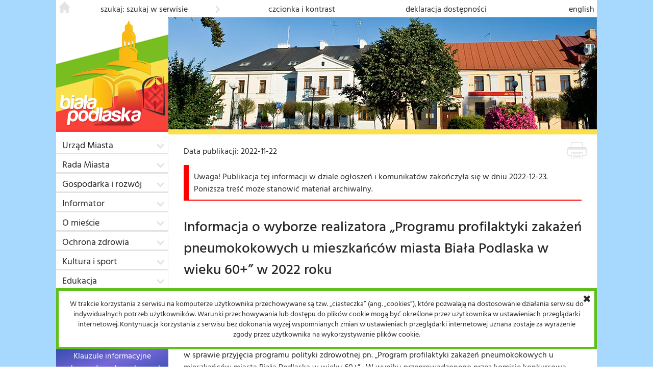

--- FILE ---
content_type: text/html; charset=UTF-8
request_url: https://um.bialapodlaska.pl/msi/4245
body_size: 29203
content:
<!DOCTYPE html>
<html lang="pl-PL">
<head>
<!-- Global site tag (gtag.js) - Google Analytics -->
<script async src="https://www.googletagmanager.com/gtag/js?id=G-GHT9DR46BS"></script>
<script>
window.dataLayer = window.dataLayer || [];
function gtag(){dataLayer.push(arguments);}
gtag('js', new Date());
gtag('config', 'G-GHT9DR46BS');
</script>
<title>Serwis Urzędu Miasta Biała Podlaska</title>
<meta charset="utf-8"/>
<meta name="viewport" content="width=device-width, initial-scale=1">
<meta name="keywords" content="Biała Podlaska, Urząd Miasta, Prezydent Miasta, Rada Miasta, informacje o mieście, ogłoszenia, komunikaty">
<meta name="description" content="Urząd Miasta Biała Podlaska oficjalna strona internetowa">
<link rel="shortcut icon" href="favicon.ico" type="image/x-icon">
<link rel="stylesheet" href="css/podstawowy.css" type="text/css">
<script src="js/swfobject.js"></script>
<script src="js/ax.js"></script>
<script src="js/dd.js"></script>
<script>
function ukryjInfo(){document.getElementById('info').style.display='none';}
function wEkr(){
var h=(screen.availHeight/2-260)+"px";
var w=(screen.availWidth/2-570)+"px"
document.getElementById("nakladka").style.top=h;
document.getElementById("nakladka").style.left=w;
}
</script>
<script src="js/jquery.min.js"></script>
<script src="js/jquery-ui.min.js"></script>
<script>
function sprawdzAkOstrz(){
var tresc=$.ajax({method:'get',url:'https://um.bialapodlaska.pl/index.php',data:{a:'ax_ostrz'},datatype:'html'});
tresc.done(function(odp){
	if(odp){$(document.body).append(odp);}
});
tresc.fail(function( jqXHR, textStatus ) {
	alert( "Request failed: " + textStatus );
});
}
function oknoOstrzezenie(){
	setTimeout(sprawdzAkOstrz,3000);
}
var akcja={
domKolCz:'#282828',
domKolTla:'rgb(255,255,255)',
domWlkCz:16,powWlkCz:22,
d:document,
ti:null,
fcsEl:null,
n:'https://um.bialapodlaska.pl',
setCookie:function(cname,cvalue,exdays){
	var dat=new Date();
	dat.setTime(dat.getTime()+(exdays*24*60*60*1000));
	var expires="expires="+dat.toUTCString();
	this.d.cookie=cname+"="+cvalue+";"+expires+";path=/"
},
getCookie:function(cname){
	var name=cname+"=";
	var ca=this.d.cookie.split(';');
	for(var i=0;i<ca.length;i++){var c=ca[i];while(c.charAt(0)==' ')c=c.substring(1);if (c.indexOf(name) == 0) return c.substring(name.length,c.length)}
	return ""
},
sprKlw:function(e,kNr){
	var k=null;
	if(e.type=='keydown'){
		if(window.event){
			k=e.keyCode
		}else if(e.which){
			k=e.which
		}
		if((k==kNr)&&(k!=27))
			return true;
		else if(k==27){
			document.getElementById("nawigacja-klw-tresc-glowna").focus();
		}
	}
	return false
},
sprWlkCz:function(){
	var w=this.getCookie('fs');
	var el=this.d.body;
	if(w&&(w==this.powWlkCz)){el.style.fontSize=this.powWlkCz+"px"}
	else{el.style.fontSize=this.domWlkCz+"px"}
},

ustawWlkCz:function(e){
	if((e.type!="click")&&!this.sprKlw(e,13))return true;
	var el=this.d.body;
	if(el.style.fontSize==this.domWlkCz+"px"){el.style.fontSize=this.powWlkCz+"px";this.setCookie('fs', this.powWlkCz, 7)}
	else{el.style.fontSize=this.domWlkCz+"px";this.setCookie('fs', this.domWlkCz, 7)}
},
ustawKntr:function(e){
	if((e.type!="click")&&!this.sprKlw(e,13))return true;
	var el=this.d.body;
	if(el.style.backgroundColor=='black'){this.setCookie('c', 'd', 7);this.ustDomKntr()}
	else{this.setCookie('c', 'h', 7);this.ustWysKntr()}
},
ustDomKntr:function(){
	var el=this.d.body;
	el.style.backgroundColor=this.domKolTla;
	var l=this.d.querySelectorAll("h1,h2,a,#menu,.gr-linki,.tytul,#wyszukiwarka,#fraza,#ulatwienia > span,#cook,#cook > p,#stopka");
	for(i=0;i<l.length;i++){l[i].style.color=this.domKolCz}
	var l=this.d.querySelectorAll("path,rect");
	for(i=0;i<l.length;i++){l[i].style.fill="#e3e3e3"}
	var l=this.d.querySelectorAll("#cook");
	for(i=0;i<l.length;i++){l[i].style.borderColor="#60bf19"}
	var l=this.d.querySelectorAll("#wszystko-tresc,#wszystko,#gora-tresc,#lewa,#prawa,#wyszukiwarka,#fraza,#cook,#stopka");
	for(i=0;i<l.length;i++) {l[i].style.backgroundColor='#fff'}
	//var l=this.d.querySelector(".tytul");
	//l.style.color='#fff';
	this.d.getElementById("wszystko").style.backgroundColor="#a7d9ff";
	$('.tresc-glowna').removeClass("wys-kntr");
	$('#menu').removeClass("wys-kntr");
	this.setCookie('c', 'd', 7);
},
ustWysKntr:function(){
	var el=this.d.body;
	el.style.backgroundColor="black";
	var l=this.d.querySelectorAll("h1,h2,a,#menu,.gr-linki,.tytul,#wyszukiwarka,#fraza,#ulatwienia > span,#stopka");
	for(i=0;i<l.length;i++){l[i].style.color='#fcfc4e'}
	var l=this.d.querySelectorAll("#fraza,#cook,#cook p,#tresc-glowna a");
	for(i=0;i<l.length;i++){l[i].style.color='#fff'}
	var l=this.d.querySelectorAll("path,rect");
	for(i=0;i<l.length;i++){l[i].style.fill="#fcfc4e"}
	var l=this.d.querySelectorAll("#cook");
	for(i=0;i<l.length;i++){l[i].style.borderColor="#fff"}
	var l=this.d.querySelectorAll("#wszystko-tresc,#wszystko,#gora-tresc,#lewa,#prawa,#wyszukiwarka,#fraza,#cook,#stopka");
	for(i=0;i<l.length;i++) {l[i].style.backgroundColor='#000'}
	$('.tresc-glowna').addClass("wys-kntr");
	$('#menu').addClass("wys-kntr");
},
sprKntr:function(){
	var c=this.getCookie('c');
	if(c&&(c=="h"))this.ustWysKntr();else this.ustDomKntr()
},
zmPrzelaczUstaw:function(){
	var w=this.getCookie('fs');
	if(w&&(w!=this.domWlkCz)){
		this.d.getElementById("czcionka").classList.remove("czcionka-duza");
		this.d.getElementById("czcionka").classList.add("czcionka-dom");
		this.d.getElementById("czcionka").innerHTML="domyślna czcionka"
	}
	else{
		this.d.getElementById("czcionka").classList.remove("czcionka-dom");
		this.d.getElementById("czcionka").classList.add("czcionka-duza");
		this.d.getElementById("czcionka").innerHTML="duża czcionka"
	}
	var c=this.getCookie('c');
	if(c&&(c=="h")){
		this.d.getElementById("kontrast").classList.remove("kontrast-wys");
		this.d.getElementById("kontrast").classList.add("kontrast-dom");
		this.d.getElementById("kontrast").innerHTML="domyślny kontrast"
	}
	else{
		this.d.getElementById("kontrast").classList.remove("kontrast-dom");
		this.d.getElementById("kontrast").classList.add("kontrast-wys");
		this.d.getElementById("kontrast").innerHTML="wysoki kontrast"
	}
},
sprFcsUst:function(e){
	this.fcsEl=e.target;
	var id=e.target.getAttribute("id");
	var w=false;
	this.ti.forEach(function(elTI,n){
		if(!w && (e.target.getAttribute("id")==elTI.getAttribute("id"))){
			if(akcja.d.getElementById('czcionka-kontrast').style.display=="block"){
				akcja.d.getElementById('fraza').focus();
				akcja.d.getElementById('czcionka-kontrast').style.display="none";
			}else{
				akcja.d.getElementById('czcionka-kontrast').style.display="block";
				akcja.d.getElementById('czcionka').focus();
				//akcja.ti[n+1].focus();
			}
			w=true
		}
	});
},
przelaczWidok:function(e){
	if($(e.target).hasClass("wg-x"))
		$(e.target).parent().css("display","none");
	else if($(e.target).hasClass("wg-tytul")){
		if($(e.target).hasClass("zakladka"))
			$(".wg-tab").css("display","none");
		$("#"+e.target.getAttribute("sterwidok")).css("display","block");
	}
},
zmknOknInf:function(e){
	if(e.type=='keydown'){
		if(window.event)
			k=e.keyCode
		else if(e.which)
			k=e.which
		if(k!==13)
			return false;
	}
	$(e.target.parentNode).css("display","none");
	akcja.setCookie('io'+$(e.target.parentNode).attr("nrio"), 'z', 1);
	return true
},
zmknInfCiast:function(e){
	if(e.type=='keydown'){
		if(window.event)
			k=e.keyCode
		else if(e.which)
			k=e.which
		if(k!==13)
			return false;
	}
	$("#cook").css("display","none");
	akcja.setCookie('ck', 'z', 1);
	return true
},
otwLnkGrf:function(e){
	var id=e.target.getAttribute("link-id");
	if(id){
		location.href=akcja.n+'/licznik_banery.php?link-id='+id;
	}
	else{
		location.href=akcja.n;
	}
},
iniAkc:function(){
	var i=this.getCookie('i');
	this.d.getElementById("czcionka").addEventListener("click",function(){akcja.ustawWlkCz(event);akcja.zmPrzelaczUstaw()});
	this.d.getElementById("czcionka").addEventListener("keydown",function(){akcja.ustawWlkCz(event);akcja.zmPrzelaczUstaw()});
	this.d.getElementById("en").addEventListener("focus",function(){akcja.d.getElementById('czcionka-kontrast').style.display="none"});
	this.d.getElementById("kontrast").addEventListener("click",function(){akcja.ustawKntr(event);akcja.zmPrzelaczUstaw()});
	this.d.getElementById("kontrast").addEventListener("keydown",function(){akcja.ustawKntr(event);akcja.zmPrzelaczUstaw()});
	this.d.getElementById("ulatwienia").addEventListener("mouseover",function(){akcja.zmPrzelaczUstaw()});
	this.d.getElementById("ulatwienia").addEventListener("mouseout",function(){akcja.d.getElementById('czcionka-kontrast').style.display="none"});
	this.d.getElementById("ulatwienia").addEventListener("mouseover",function(){akcja.d.getElementById('czcionka-kontrast').style.display="block"});
	this.d.getElementById("ulatwienia").addEventListener("focus",function(){akcja.sprFcsUst(event)});
	this.sprWlkCz();
	this.sprKntr();
	this.ti=this.d.querySelectorAll("[tabindex]");
	for(i=0;i<this.ti.length;i++)
		this.ti[i].addEventListener("keydown",function(){akcja.sprKlw(event,27)});
	var l=this.d.querySelectorAll("a");
		l[i].addEventListener("keydown",function(){akcja.sprKlw(event,27)});
		
	var l=this.d.querySelectorAll(".info-okno");
	for(i=0;i<l.length;i++){
		var c = akcja.getCookie('io'+$(l[i]).attr("nrio"));
		if(c){
			$(l[i]).css("display","none");
		}
		else{
			$(l[i]).css("display","block");
			l[i].children[0].addEventListener("click",function(){akcja.zmknOknInf(event)});
			l[i].addEventListener("keydown",function(){if(akcja.sprKlw(event,13))akcja.zmknOknInf(event)});
		}
	}

	var c = akcja.getCookie('ck');
	$("#cook").css("display",((c=='z')?"none":"block"));

	if(document.getElementById('cook')){
		document.getElementById('cook-x').addEventListener("click", function(){akcja.zmknInfCiast(event)}, false);
		document.getElementById('cook-x').addEventListener("keydown", function(){akcja.zmknInfCiast(event)}, false);
	}
	$(".tresc-glowna a").on("keydown",function(){akcja.sprKlw(event,27)});
	$(".wg-tytul").on("click",function(){akcja.przelaczWidok(event)});
	$(".wg-tytul").on("keydown",function(){if(akcja.sprKlw(event,13)){akcja.przelaczWidok(event)}});
	$(".wg-x").on("click",function(){akcja.przelaczWidok(event)});
	$(".wg-tab").css("display","none");
	$(".wg-tab-start").css("display","block");
	$(".tab-aktywny-wiersz").on("keydown",function(){if(akcja.sprKlw(event,13)){this.onclick()}});
	$(".link-graf").on("click",function(){akcja.otwLnkGrf(event)});
	$(".link-graf").on("keydown",function(){if(akcja.sprKlw(event,13)){this.onclick()}});
}
}
</script>
</head>
<body onload="akcja.iniAkc();">
<div id="nakladka"></div>
<script>
var pn = document.getElementById('nakladka').addEventListener('mousedown', przewNak.start, false);
</script>
<div id="wszystko">
<ul class="szybka-nawigacja">
	<li><a id="nawigacja-klw-tresc-glowna" href="#tresc-glowna">przejdź do treści głównej</a></li>
	<li><a id="nawigacja-klw-menu" href="#menu">przejdź do menu</a></li>
	<li><a id="nawigacja-klw-ciasteczka" href="#cook">informacja o plikach ciasteczek</a></li>
	<li><a id="nawigacja-klw-wyszukiwarka" href="#szukaj">wyszukiwarka</a></li>
	<li><a id="nawigacja-klw-czcionka-kontrast" href="#czcionka-kontrast">ustawienia czcionki i kontrastu</a></li>
</ul>
<div id="info">
<div class="info-kont">
</div>
</div>
<div id="gora">
<div id="gora-tresc">
	<div id="linki-ikony">
		<a href="https://um.bialapodlaska.pl/" title="strona główna">
			<svg width="6.014mm" height="6mm" version="1.1" viewBox="0 0 6.014 6">
			<g transform="translate(-44.296 -195.02)">
			<path d="m47.303 195.02-3.0073 3.0073 0.0057 6e-3h0.87533v2.9867h1.5414v-1.6566h1.1693v1.6566h1.5419v-2.9867h0.87533l0.0052-6e-3z" stroke-width=".017363"/>
			</g>
			</svg>
		</a>
	</div>
	<div id="wyszukiwarka">
		<label for="fraza">szukaj:</label>
		<input type="text" id="fraza" value="szukaj w serwisie" onfocus="this.value=''" />
		<div id="szukaj" title="szukaj w serwisie" tabindex="0">
			<svg width="2.56mm" height="4mm" version="1.1" viewBox="0 0 2.56 4">
			<g transform="translate(-75.766 -197.82)">
			<path d="m76.326 197.82-0.55998 0.56001 1.44 1.44-1.44 1.44 0.55998 0.56001 2-2z" stroke-width=".014967"/>
			</g>
			</svg>
		</div>
	</div>
	<div id="ulatwienia" tabindex="0">
		<span class="aktywny">czcionka i kontrast</span>
		<div id="czcionka-kontrast">
			<span id="czcionka" class="czcionka-duza" tabindex="0">duża czcionka</span>
			<span id="kontrast" class="kontrast-wys" tabindex="0">wysoki kontrast</span>
		</div>
	</div>
	<div id="deklaracja-dostepnosci">
		<a href="/ps/270">deklaracja dostępności</a>
	</div>
	<div id="wersja">
		<a id="en" href="/en">english</a>
	</div>
</div>
</div>
<div id="wszystko-tresc">
<div id="lewa">
	<div id="logo">
		<a href="https://um.bialapodlaska.pl/"><img src="graf/logo.png" alt="logo miasta na biało zielono żółto czerwonym tle"/></a>
	</div>
	<ul id="menu">
	<li><p class="tytul-menu"><span id="gr-1" class="nazwa" tabindex="0" title="pokaż/ukryj menu">Urząd Miasta</span><span class="obrot"></span></p><ul class="menu-rozw" style="display:none">
<li><a href="/ps/1">Kontakt</a>
</li>
<li>
<a href="/ps/285">Numery rachunków bankowych</a>
</li>
<li>
<a href="http://rezerwuj.bialapodlaska.pl">
  Internetowa rejestracja
  <br />
  do kolejki
</a>
</li>
<li>
<a href="/ps/2">Jak załatwić sprawę</a>
</li>
<li>
<a href="/ps/3">Struktura Urzędu Miasta</a>
</li>
<li>
<a href="/ps/262">
  Koordynator ds. dostępności
  <br />
  i osób
  <br />
  z niepełnosprawnościami
</a>
</li>
<li>
<a href="/ps/7">Patronat Honorowy Prezydenta Miasta</a>
</li>
<li>
<a href="/ps/239">Petycje</a>
</li>
<li>
<a href="/ps/356">Dofinansowania z budżetu państwa</a>
</li>
</ul></li>
<li><p class="tytul-menu"><span id="gr-2" class="nazwa" tabindex="0" title="pokaż/ukryj menu">Rada Miasta</span><span class="obrot"></span></p><ul class="menu-rozw" style="display:none">
<li><a href="https://umbialapodlaska.bip.lubelskie.pl/index.php?id=72">Skład Rady</a></li>
<li>
<a href="https://umbialapodlaska.bip.lubelskie.pl/index.php?id=70">Termin sesji</a></li>
<li>
<a href="/ps/6">Wyniki głosowań</a></li>
<li>
<a href="/ps/240">Nagrania z sesji</a></li>
<li>
<a href="/ps/191">Młodzieżowa Rada Miasta</a></li>
<li>
<a href="https://umbialapodlaska.bip.lubelskie.pl/index.php?id=57">Jednostki podlegające Radzie</a></li>
</ul></li>
<li><p class="tytul-menu"><span id="gr-3" class="nazwa" tabindex="0" title="pokaż/ukryj menu">Gospodarka i rozwój</span><span class="obrot"></span></p><ul class="menu-rozw" style="display:none">
<li><a href="https://bialapodlaska.pl/miejsca?type=object&SearchForm%5Bcategory%5D=25">Oferty inwestycyjne</a></li>
<li>
<a href="/ps/8">Ulgi i zwolnienia dla inwestorów</a></li>
<li>
<a href="/ps/10">Obsługa biznesu</a></li>
<li>
<a href="/ps/11">Jak założyć firmę</a></li>
<li>
<a href="/ps/375">Zamówienia publiczne</a></li>
<li>
<a href="https://umbialapodlaska.bip.lubelskie.pl/index.php?id=79">Przetargi</a></li>
<li>
<a href="/ps/12">Strategie rozwoju</a></li>
<li>
<a href="https://rewitalizacja.bialapodlaska.pl/">Rewitalizacja</a></li>
<li>
<a href="http://fundusze.bialapodlaska.pl">Fundusze krajowe<br />i europejskie</a></li>
</ul></li>
<li><p class="tytul-menu"><span id="gr-4" class="nazwa" tabindex="0" title="pokaż/ukryj menu">Informator</span><span class="obrot"></span></p><ul class="menu-rozw" style="display:none">
<li><a href="/ps/13">Urzędy i instytucje</a></li>
<li>
<a href="/ps/106">Centrum Zarządzania Kryzysowego</a></li>
<li>
<a href="/ps/14">Komunikacja</a></li>
<li>
<a href="https://bialapodlaska.pl/mapa">Plan miasta</a></li>
<li>
<a href="https://cit.bialapodlaska.pl">Informacja turystyczna</a></li>
<li>
<a href="/ps/17">Baza noclegowa</a></li>
<li>
<a href="/ps/58">Organizacje pozarządowe</a></li>
<li>
<a href="https://umbialapodlaska.bip.lubelskie.pl/index.php?id=673">Pomoc społeczna</a></li>
<li>
<a href="/ps/260">Nieodpłatna pomoc prawna</a></li>
<li>
<a href="/ps/216">Czystsze powietrze</a></li>
<li>
<a href="/ps/61">Zbiór zużytego sprzętu elektrycznego i elektronicznego</a>
<a href="/ps/356">Dofinansowania z budżetu państwa</a></li>
</ul></li>
<li><p class="tytul-menu"><span id="gr-5" class="nazwa" tabindex="0" title="pokaż/ukryj menu">O mieście</span><span class="obrot"></span></p><ul class="menu-rozw" style="display:none">
<li><a href="/ps/19">Herb miasta</a></li>
<li>
<a href="/ps/23">Zabytki</a></li>
<li>
<a href="/ps/24">Ludzie Białej</a></li>
<li>
<a href="/ps/21">Legenda o Białej</a></li>
<li>
<a href="/ps/26">Miasta Partnerskie</a></li>
</ul></li>
<li><p class="tytul-menu"><span id="gr-18" class="nazwa" tabindex="0" title="pokaż/ukryj menu">Ochrona zdrowia</span><span class="obrot"></span></p><ul class="menu-rozw" style="display:none">
<li><a href="/ps/16">Apteki</a></li>
<li>
<a href="/ps/137">Podstawowa opieka zdrowotna</a></li>
<li>
<a href="/ps/129">Nocna i świąteczna opieka zdrowotna</a></li>
<li>
<a href="/ps/205">Ochrona Zdrowia Psychicznego</a></li>
<li>
<a href="/ps/325">Transplantologia Dar Życia</a></li>
<li>
<a href="/ps/203">Miejska Komisja Rozwiązywania Problemów Alkoholowych</a></li>
</ul></li>
<li><p class="tytul-menu"><span id="gr-6" class="nazwa" tabindex="0" title="pokaż/ukryj menu">Kultura i sport</span><span class="obrot"></span></p><ul class="menu-rozw" style="display:none">
<li><a href="/ps/27">Instytucje kultury, muzea, biblioteki</a></li>
<li>
<a href="https://www.bck24.pl">Zespoły artystyczne</a></li>
<li>
<a href="/ps/30">Nagrody w dziedzinie kultury</a></li>
<li>
<a href="/ps/32">Obiekty sportowe<br />i rekreacyjne</a></li>
<li>
<a href="https://umbialapodlaska.bip.lubelskie.pl/index.php?id=259">Kluby i stowarzyszenia sportowe</a></li>
<li>
<a href="/ps/241">Programy sportowe dzieci<br />i młodzieży</a></li>
</ul></li>
<li><p class="tytul-menu"><span id="gr-7" class="nazwa" tabindex="0" title="pokaż/ukryj menu">Edukacja</span><span class="obrot"></span></p><ul class="menu-rozw" style="display:none">
<li><a href="/ps/211">Stypendia i zasiłki szkolne</a></li>
<li>
<a href="/msi/4508">Wyprawka szkolna</a></li>
<li>
<a href="/msi/4603">Rekrutacja do przedszkoli i oddziałów przedszkolnych</a></li>
<li>
<a href="/msi/4604">Rekrutacja do klas pierwszych publicznych szkół podstawowych</a></li>
<li>
<a href="/ps/255">Dofinansowanie kształcenia młodocianych pracowników</a></li>
<li>
<a href="/ps/277">Kształcenie zawodowe</a></li>
<li>
<a href="/ps/34">Uczelnie</a></li>
<li>
<a href="https://umbialapodlaska.bip.lubelskie.pl/index.php?id=670">Szkoły ponadpodstawowe</a></li>
<li>
<a href="https://umbialapodlaska.bip.lubelskie.pl/index.php?id=57&p1=szczegoly&p2=476781">Szkoły podstawowe</a></li>
<li>
<a href="https://umbialapodlaska.bip.lubelskie.pl/index.php?id=57&p1=szczegoly&p2=476782">Przedszkola</a></li>
<li>
<a href="https://umbialapodlaska.bip.lubelskie.pl/index.php?id=57&p1=szczegoly&p2=476775">Inne placówki</a></li>
<li>
<a href="https://umbialapodlaska.bip.lubelskie.pl/index.php?id=781">Szkoły i placówki niepubliczne</a></li>
</ul></li>
	</ul>
	<div id="menu-p-kont">
		<div id="menu-p">
			<div class="menu-p-ikona">&#10094;</div>
			<div class="menu-p-ikona">&#9776;</div>
		</div>
	</div>
	<div class="linki-graf">
	<img class="link-graf" link-id="1" tabindex="0" src="pliki/banery/bip.png" alt="Logo Biuletyn Informacji Publicznej" title="Biuletyn Informacji Publicznej" />
<div class="link-graf" link-id="60" tabindex="0" style="background: linear-gradient(-20deg, #2f49aa, #7568d8, #2f49aa);color:#fff;font-size:1em;padding:10px;text-align:center" title="Przejdź do Klauzule informacyjne ochrony danych osobowych" />
<span link-id="60">Klauzule informacyjne ochrony danych osobowych</span>
</div>
<div class="link-graf" link-id="60" tabindex="0" style="background: linear-gradient(-20deg, #0038ff, #00a4ff, #0038ff);color:#fff;font-size:1.6em;padding:10px;text-align:center" title="Sygnaliści" />
<span link-id="76">Sygnaliści</span>
</div>
	</div>
	<div class="gr-linki">
		<p class="tytul-menu">
			<a href="/ps/349"><span class="nazwa" tabindex="0">Rejestry</span></a>
		</p>
		<p class="tytul-menu">
			<span class="nazwa" tabindex="0" title="pokaż/ukryj menu">Rządowe Centrum Legislacji</span>
			<span class="obrot"></span>
		</p>
		<ul id="rzcl" class="menu-rozw" style="display:none">
			<li><a href="http://dziennikustaw.gov.pl" target="_blank">Dziennik Ustaw</a></li>
			<li><a href="http://monitorpolski.gov.pl" target="_blank">Monitor Polski Rządowego Centrum Legislacji</a></li>
		</ul>
	</div>
</div>
<div id="kont-ban-srodek-prawa">
	<div id="baner">
		<div id="logo-m">
			<a href="https://um.bialapodlaska.pl/"><img src="graf/logo.png" alt="logo miasta na biało zielono żółto czerwonym tle"/></a>
		</div>
	</div>
	<div id="kont-srodek-prawa">
	
        <div class="ikona-druk" onclick="location.href='?fn=drukuj'" title="drukuj">
        <svg width="10mm" height="8.4192mm" version="1.1" viewBox="0 0 10 8.4192" xmlns="http://www.w3.org/2000/svg">
            <g transform="translate(-19.5 -213.14)">
                <path d="m21.459 220.9v-0.65586l-1.1996-0.01-0.11962-0.0419c-0.15716-0.055-0.25418-0.11963-0.38607-0.25699-0.11607-0.12089-0.18598-0.24506-0.22731-0.40372-0.03525-0.13532-0.03525-2.9047 0-3.04 0.04059-0.15584 0.10969-0.27844 0.22641-0.40175 0.13133-0.13873 0.22758-0.20314 0.38696-0.25896l0.11962-0.0419 1.1994-0.01 0.0078-2.6336 6.0743-8e-3v2.6413l1.1996 0.01 0.11962 0.0419c0.15938 0.0558 0.25563 0.12023 0.38696 0.25896 0.11673 0.12331 0.18582 0.24591 0.22641 0.40175 0.03525 0.13532 0.03525 2.9047 0 3.04-0.04133 0.15866-0.11124 0.28283-0.22731 0.40372-0.13189 0.13737-0.22892 0.20196-0.38607 0.25698l-0.11962 0.0419-0.59215 6e-3 -0.59215 5e-3v1.3117h-6.0973zm5.7763-0.96395v-1.3142h-5.4707v2.6284h5.4707zm-4.9218 0.85693c-0.04769-0.0477-0.06009-0.12718-0.02893-0.1854 0.04228-0.079-0.05851-0.0756 2.2153-0.0756 2.2738 0 2.1731-3e-3 2.2153 0.0756 0.03116 0.0582 0.01875 0.13771-0.02893 0.1854l-0.04467 0.0447h-4.2835zm0.0283-0.72785c-0.08725-0.0475-0.10118-0.16435-0.0283-0.23723l0.04467-0.0447h4.2835l0.04467 0.0447c0.05862 0.0586 0.06191 0.14752 0.0078 0.21044l-0.03688 0.0429-2.1369 3e-3c-1.8649 3e-3 -2.1422 3.4e-4 -2.1785-0.0194zm0.02465-0.73995c-0.08083-0.0329-0.11852-0.13646-0.08022-0.22051 0.04102-0.09-0.07604-0.0855 2.2099-0.0855 1.4529 0 2.1072 5e-3 2.1399 0.0164 0.10166 0.0354 0.12726 0.1609 0.05039 0.24694l-0.04459 0.0499-2.1215 3e-3c-1.1668 2e-3 -2.1361-3e-3 -2.1538-0.0102zm-0.90753-0.21436v-0.80995l6.0896 8e-3 4e-3 0.80676 4e-3 0.80677 1.1848-0.01 0.10139-0.0499c0.12844-0.0633 0.25542-0.19636 0.30536-0.32011l0.03568-0.0884 0.0084-2.0859h-9.3844l0.0084 2.0859 0.03546 0.0878c0.0414 0.10252 0.16054 0.23974 0.25747 0.29654 0.13145 0.077 0.15609 0.0796 0.77294 0.0807l0.57687 1e-3zm7.0727-1.2c-0.05331-0.029-0.08017-0.11178-0.06842-0.21099 0.01424-0.12022 0.04228-0.13895 0.2176-0.14536 0.25992-0.01 0.30273 0.0165 0.30009 0.18214-2e-3 0.12364-0.01336 0.15102-0.07327 0.17605-0.07 0.0292-0.32101 0.028-0.37599-2e-3zm0.65968-1.054v-0.12989h-9.3675v0.25978h9.3675zm-1.9637-2.2387v-1.169h-5.4554l-4e-3 1.1537c-0.0022 0.63456-6.66e-4 1.1624 0.0034 1.1729 0.0058 0.0153 0.56022 0.0184 2.7317 0.0153l2.7244-4e-3z" stroke-width=".015281" />
            </g>
        </svg>
    </div>

<div id="tresc-glowna" class="tresc-glowna">
            <p class="data">
            Data publikacji: 2022-11-22                                </p>

                    <p class="info-arch">
                Uwaga! Publikacja tej informacji w dziale ogłoszeń i komunikatów zakończyła się w dniu
                2022-12-23.
                <br>Poniższa treść może stanowić materiał archiwalny.
            </p>
        
        <div class="tresc">
            <h1>Informacja o wyborze realizatora „Programu profilaktyki zakażeń pneumokokowych u mieszkańców miasta Biała Podlaska w wieku 60+” w 2022 roku</h1>

            
            <p>Prezydent Miasta Biała Podlaska informuje, że w dniu 21 listopada 2022 r. odbyło się posiedzenie komisji konkursowej powołanej Zarządzeniem Prezydenta Miasta Biała Podlaska Nr 261/22 z dnia 17 listopada 2022 r. w&nbsp;sprawie powołania komisji konkursowej w celu przeprowadzenia konkursu ofert na wybór realizatora/ów „Programu profilaktyki zakażeń pneumokokowych u mieszkańców miasta Biała Podlaska w wieku 60+” w 2022 roku, w&nbsp;związku z realizacją uchwały nr XLI/96/22 Rady Miasta Biała Podlaska z dnia 28 października 2022 r. w&nbsp;sprawie przyjęcia programu polityki zdrowotnej pn. „Program profilaktyki zakażeń pneumokokowych u mieszkańców miasta Biała Podlaska w wieku 60+” . W wyniku przeprowadzonego przez komisję konkursową postępowania na realizatora wyżej wymienionego programu w 2022 roku został wybrany oferent: Janusz Trzos NZOZ T-MED Spółka z o.o. 21-500 Biała Podlaska, ul. Terebelska 67.</p>
<p class="podpis">Z up. Prezydenta Miasta Biała Podlaska<br />/-/<br />Maciej Buczyński<br />Zastępca Prezydenta Miasta</p>
<div class="linia"></div>
<p class="link-dok-pdf">
<a href="pliki/dok/inf_wybor_realizatora_progr_profilakt_pneumok_60_biala_podl_2022.pdf"><span>Informacja o wyborze realizatora „Programu profilaktyki zakażeń pneumokokowych u mieszkańców miasta Biała Podlaska w wieku 60+” w&nbsp;2022 roku</span></a>
</p>
                    </div>

                    <div class="powrot">
                <a href="javascript:history.back()"><span>&#10132;</span> powrót</a>
            </div>
        
            </div>	</div>
</div>
</div>
<div id="stopka">
<span></span>
<span>&copy; 2010-2026 Urząd Miasta Biała Podlaska. Wszelkie prawa zastrzeżone.</span>
<div id="cook">
<p>W trakcie korzystania z serwisu na komputerze użytkownika przechowywane są tzw. „ciasteczka” (ang. „cookies”), które pozwalają na dostosowanie działania serwisu do indywidualnych potrzeb użytkowników. Warunki przechowywania lub dostępu do plików cookie mogą być określone przez użytkownika w ustawieniach przeglądarki internetowej. Kontynuacja korzystania z serwisu bez dokonania wyżej wspomnianych zmian w ustawieniach przeglądarki internetowej uznana zostaje za wyrażenie zgody przez użytkownika na wykorzystywanie plików cookie.</p>
<div id="cook-x" class="x" tabindex="0">&#10006;</div>
</div>
</div>
</div>
<!--<script>
(function(i,s,o,g,r,a,m){i['GoogleAnalyticsObject']=r;i[r]=i[r]||function(){
  (i[r].q=i[r].q||[]).push(arguments)},i[r].l=1*new Date();a=s.createElement(o),
m=s.getElementsByTagName(o)[0];a.async=1;a.src=g;m.parentNode.insertBefore(a,m)
})(window,document,'script','//www.google-analytics.com/analytics.js','ga');
  ga('create', 'UA-61666233-1', 'auto');
  ga('send', 'pageview');
</script>-->
<script>
$("#szukaj").on("click",function(){
	axSzukaj('kont-srodek-prawa',event);
});
$("#fraza,#szukaj").on("keydown",function(){
	if(akcja.sprKlw(event,13))axSzukaj('kont-srodek-prawa',event);
});
function axSzukaj(wstDo,e){
	$.ajax("index.php",{
		context: document.getElementById(wstDo),
		dataType: "text",
		contentType: "application/x-www-form-urlencoded; charset=UTF-8",
		data: "a=szukaj&fraza="+encodeURIComponent(document.getElementById("fraza").value)
	})
	.done(function(odp) {
		$(this).html(odp);
		location.hash="#kont-srodek-prawa";
	})
	.fail(function() {
		alert("Wystąpił błąd");
	});
}
$( ".szybka-nawigacja a" ).focus(function() {
	$( ".szybka-nawigacja" ).css("left","0");
});
$( ".szybka-nawigacja a" ).focusout(function() {
	$( ".szybka-nawigacja" ).css("left","-320px");
});
$(".tytul-menu .nazwa").on("click keydown",function(event){
	if((event.type=='click')||((event.type=='keydown')&&akcja.sprKlw(event,13))){

		var p=$(".tytul-menu .aktywny");
		var t=$(event.target);
		
		if(p){
			p.parent().next(".menu-rozw").toggle("blind",100);
			p.parent().removeClass("aktywny");
			p.next(".obrot").css("transform","rotate(90deg)");
			p.next(".obrot").removeClass("aktywny");
			p.removeClass("aktywny");
		}
		if(!p.is(t)){
			t.addClass("aktywny");
			t.next(".obrot").addClass("aktywny");
			t.parent().addClass("aktywny");
			t.parent().next(".menu-rozw").toggle("blind",300);
			t.next(".obrot").css("transform","rotate(-90deg)");
		}
	}
});
$('#menu-p > div:last-child').on("click", function(){
	$('#lewa').removeClass("ukryj");
	$('#lewa').addClass("pokaz");
});
$('#menu-p > div:first-child').on("click", function(){
	$('#lewa').removeClass("pokaz");
	$('#lewa').addClass("ukryj");
});
</script>
</body>
</html>


--- FILE ---
content_type: text/css
request_url: https://um.bialapodlaska.pl/msi/css/podstawowy.css
body_size: 33047
content:
/* font */

@font-face {
  font-family: HindVadodara-Regular;
  src: url("../czcionki/HindVadodaraRegular.ttf") format("truetype");
  src: url("../czcionki/HindVadodaraRegular.eot?iefix")
      format("embedded-opentype"),
    url("../czcionki/HindVadodara-Regular.woff") format("woff"),
    url("../czcionki/HindVadodara-Regular.woff2") format("woff"),
    url("../czcionki/HindVadodaraRegular.eot"),
    url("../czcionki/HindVadodara-Regular.svg#HindVadodara-Regular")
      format("svg");
}

@font-face {
  font-family: HindVadodara-Medium;
  src: url("../czcionki/HindVadodaraMedium.ttf") format("truetype");
  src: url("../czcionki/HindVadodaraMedium.eot?iefix")
      format("embedded-opentype"),
    url("../czcionki/HindVadodara-Medium.woff") format("woff"),
    url("../czcionki/HindVadodara-Medium.woff2") format("woff"),
    url("../czcionki/HindVadodaraSemiBold.eot"),
    url("../czcionki/HindVadodara-Medium.svg#HindVadodara-Medium") format("svg");
}

@font-face {
  font-family: HindVadodara-SemiBold;
  src: url("../czcionki/HindVadodaraSemiBold.ttf") format("truetype");
  src: url("../czcionki/HindVadodaraSemiBold.eot?iefix")
      format("embedded-opentype"),
    url("../czcionki/HindVadodara-SemiBold.woff") format("woff"),
    url("../czcionki/HindVadodara-SemiBold.woff2") format("woff"),
    url("../czcionki/HindVadodaraSemiBold.eot"),
    url("../czcionki/HindVadodara-SemiBold.svg#HindVadodara-SemiBold")
      format("svg");
}

/* tagi */

body {
  margin: 0;
  font-family: HindVadodara-Regular;
}

body:not(.druk) {
  font-size: 16px;
  color: #282828;
}

input,
select,
textarea {
  font-family: HindVadodara-Regular;
  font-size: 1em;
}

a {
  color: #282828;
}

*:focus {
  outline-width: 3px;
  outline-color: #0018ff;
}

h1 {
  font-size: 1.75em;
}

h2 {
  font-size: 1.6em;
}

h3 {
  font-size: 1.45em;
}

h4 {
  font-size: 1.3em;
}

h5 {
  font-size: 1.17em;
}

h6 {
  font-size: 1.05em;
}

h1,
h2,
h3,
h4,
h5,
h6 {
  margin: 1em 0 1rem;
  padding: 0;
  font-family: HindVadodara-Medium;
  font-weight: normal;
  clear: both;
}

h2 a {
  text-decoration: none;
}

.c {
  text-align: center;
}

.g {
  font-family: HindVadodara-SemiBold;
}

.r {
  border: 1px #e3e3e3 solid;
}

b,
strong {
  font-family: HindVadodara-SemiBold;
  font-weight: normal;
}

svg:hover {
  cursor: pointer;
}

/* nawigacja wcag */
.szybka-nawigacja {
  position: absolute;
  top: 1px;
  left: -320px;
  z-index: 1;
  list-style-type: none;
  margin: 0;
  padding: 0;
}
.szybka-nawigacja li {
  margin: 0;
  padding: 5px 10px;
  margin-bottom: 2px;
  background: #fff;
}

.szybka-nawigacja a {
  text-decoration: none;
}

/* szablon - glowny kontener */

#wszystko {
  background-color: #a7d9ff;
}

#wszystko-tresc {
  position: relative;
  display: flex;
  flex-direction: row;
  align-items: stretch;
  margin: auto;
  max-width: 1060px;
  min-height: 100vh;
  background-color: #ffffff;
  z-index: 30;
}

/* szablon - pasek na gorze */

#gora {
  width: 100%;
  /*position:fixed;*/
  position: relative;
  z-index: 40;
}

#gora-tresc {
  margin: auto;
  max-width: 1060px;
  min-height: 34px;
  display: flex;
  flex-wrap: wrap;
  justify-content: space-between;
  align-content: center;
  font-size: 1em;
  background-color: #fff;
}

/* szablon - prawa strona z banerem */

#kont-ban-srodek-prawa {
  max-width: 840px;
  overflow: hidden;
  flex-grow: 2;
}

#kont-druk {
  max-width: 820px;
}

#kont-srodek-prawa {
  width: 100%;
  display: flex;
  flex-direction: row;
  justify-content: flex-start;
  /*justify-content: space-between;*/
  position: relative;
}

/* pasek na gorze */

#linki-ikony {
  padding: 0 15px 0 5px;
}

#wyszukiwarka,
#ulatwienia,
#deklaracja-dostepnosci {
  margin: auto;
  padding: 0 15px;
  flex-basis: 240px;
}

#wersja {
  padding: 0 5px 0 15px;
  flex-basis: 70px;
  text-align: right;
}

#linki-ikony {
  margin-top: 3px;
}

#wyszukiwarka {
  height: 34px;
  font-size: 1em;
  background-color: #fff;
}

#fraza,
#szukaj {
  margin: 0;
  border: 0;
  padding: 0;
  font-size: 1em;
}

#fraza {
  width: 150px;
  border-bottom: 1px #bbbbbb solid;
  background-color: #fff;
  color: #797979;
  font-size: 1em;
}

#fraza.wys-kontr {
  border: 1px #fcfc4e solid;
  background-color: #000;
}

#szukaj {
  cursor: pointer;
  line-height: 18px;
  font-size: 28px;
  height: 18px;
  padding: 0 6px;
  float: right;
}

#ulatwienia {
  position: relative;
  flex-basis: 180px;
}

#wyszukiwarka label,
#ulatwienia .aktywny,
#deklaracja-dostepnosci a,
#wersja a {
  line-height: 34px;
}

#ulatwienia span.aktywny {
  display: block;
}

#czcionka-kontrast {
  position: absolute;
  top: 34px;
  left: 0;
  padding: 0 10px 5px;
  flex-basis: 180px;
  background: #fff;
  display: none;
}

#czcionka-kontrast span {
  display: block;
  margin: 5px 0;
  padding: 0 5px;
}

.czcionka,
.kontrast {
  margin: 3px;
}

.czcionka {
  padding: 0 4px;
  cursor: pointer;
}

.kontrast {
  margin: 0 2px;
  padding: 2px 3px;
  font-size: 1.1em;
  line-height: 80%;
  cursor: pointer;
}

.czcionka-dom {
  font-size: 16px;
}

.czcionka-duza {
  font-size: 24px;
}

.kontrast-dom {
  background: #ffffff;
  border: 2px #000000 solid;
  color: #000000;
}

.kontrast-wys {
  color: #fcfc4e;
  background: #000000;
  border: 2px #000000 solid;
}

#szybkie-linki a,
#deklaracja-dostepnosci a,
#wersja a {
  text-decoration: none;
}

#szybkie-linki a:hover,
#deklaracja-dostepnosci a:hover,
#wersja a:hover {
  text-decoration: underline;
}

#gora-tresc svg path,
#gora-tresc svg rect {
  fill: #e3e3e3;
}

#gora-tresc svg:hover path,
#gora-tresc svg:hover rect {
  fill: #78be20;
}

#szukaj {
  margin-top: 6px;
}

/* logo i baner */

#logo {
  position: relative;
  width: 220px;
  height: 220px;
  z-index: 30;
  border-bottom: 5px #ff3737 solid;
  /*background:url('../graf/logo.png') center no-repeat;
	background-size: 220px 220px */
}

#logo-m {
  position: absolute;
  top: 0;
  left: 0;
  width: 110px;
  height: 110px;
  z-index: 30;
  border-bottom: 5px #ff3737 solid;
  display: none;
}

#logo-m img {
  width: 100%;
}

#baner {
  position: relative;
  width: 100%;
  max-width: 840px;
  height: 220px;
  display: block;
  background: url("../graf/zdjecie-baner.jpg") center no-repeat;
  border-bottom: 10px #f9e04c solid;
}

/* lewa */

#lewa {
  /*position: -webkit-sticky;*/ /* Safari */
  /*position: sticky;*/
  align-self: flex-start;
  top: 0;
  width: 220px;
  background-color: #fff;
  z-index: 1;
}

#lewa ul {
  list-style-type: none;
  margin: 10px 0;
  padding: 0;
  font-size: 1em;
}

/* menu glowne */

.tytul-menu {
  display: block;
  position: relative;
  margin: 0;
  padding: 2px 12px;
  border-bottom: 3px #e3e3e3 solid;
  border-right: 1px #e3e3e3 solid;
  font-size: 1.1em;
}

.tytul-menu .nazwa {
  display: block;
  width: inherit;
}

.tytul-menu span.obrot {
  position: absolute;
  right: 10px;
  top: 10px;
  display: block;
  width: 10px;
  height: 16px;
  transform: rotate(90deg);
  font-size: 2em;
  color: #e3e3e3;
  background-image: url("data:image/svg+xml,%3Csvg%20width%3D%222.56mm%22%20height%3D%224mm%22%20version%3D%221.1%22%20viewBox%3D%220%200%202.56%204%22%20xmlns%3D%22http%3A%2F%2Fwww.w3.org%2F2000%2Fsvg%22%20xmlns%3Acc%3D%22http%3A%2F%2Fcreativecommons.org%2Fns%23%22%20xmlns%3Adc%3D%22http%3A%2F%2Fpurl.org%2Fdc%2Felements%2F1.1%2F%22%20xmlns%3Ardf%3D%22http%3A%2F%2Fwww.w3.org%2F1999%2F02%2F22-rdf-syntax-ns%23%22%3E%3Cg%20transform%3D%22translate(-75.766%20-197.82)%22%3E%3Cpath%20d%3D%22m76.326%20197.82-0.55998%200.56001%201.44%201.44-1.44%201.44%200.55998%200.56001%202-2z%22%20stroke-width%3D%22.014967%22%20fill%3D%22%23e3e3e3%22%2F%3E%3C%2Fg%3E%3C%2Fsvg%3E");
  background-repeat: no-repeat;
  z-index: -1;
}

.tytul-menu span.obrot.aktywny {
  background-image: url("data:image/svg+xml,%3Csvg%20width%3D%222.56mm%22%20height%3D%224mm%22%20version%3D%221.1%22%20viewBox%3D%220%200%202.56%204%22%20xmlns%3D%22http%3A%2F%2Fwww.w3.org%2F2000%2Fsvg%22%20xmlns%3Acc%3D%22http%3A%2F%2Fcreativecommons.org%2Fns%23%22%20xmlns%3Adc%3D%22http%3A%2F%2Fpurl.org%2Fdc%2Felements%2F1.1%2F%22%20xmlns%3Ardf%3D%22http%3A%2F%2Fwww.w3.org%2F1999%2F02%2F22-rdf-syntax-ns%23%22%3E%3Cg%20transform%3D%22translate(-75.766%20-197.82)%22%3E%3Cpath%20d%3D%22m76.326%20197.82-0.55998%200.56001%201.44%201.44-1.44%201.44%200.55998%200.56001%202-2z%22%20stroke-width%3D%22.014967%22%20fill%3D%22%23282828%22%2F%3E%3C%2Fg%3E%3C%2Fsvg%3E");
}

.tytul-menu a {
  display: block;
  padding: 2px 0;
  text-decoration: none;
}

#menu li {
  padding-bottom: 4px;
}

#menu li ul {
  padding: 0 10px;
}

#menu li ul li {
  margin: 0;
  padding: 0;
}

#menu li ul li:not(.menu-zwin) {
  border-bottom: 1px #e3e3e3 solid;
}

#menu li ul li a {
  display: block;
  padding: 4px 0 4px 6px;
  text-decoration: none;
}

#menu li ul li a:hover {
  text-decoration: underline;
}

#menu p.aktywny {
  background-color: #f9e04c;
}

#menu.wys-kntr p.aktywny {
  color: #000;
}

#menu-p-kont {
  position: absolute;
  top: 0;
  right: 0;
  width: 40px;
  height: 60px;
  font-size: 40px;
  text-align: center;
  overflow: hidden;
  display: none;
}

#menu-p {
  position: absolute;
  top: -60px;
  left: 0;
}

.menu-zwin {
  text-align: right;
  overflow: hidden;
}
.menu-zwin span {
  display: block;
  float: right;
  width: 20px;
  padding: 5px 0;
  transform: rotate(-90deg);
  font-size: 2em;
  line-height: 80%;
  text-align: center;
}

.gr-linki .tytul-menu {
  margin-bottom: 4px;
}

.tytul-menu:hover,
.menu-zwin span {
  cursor: pointer;
}

#linki-graf img,
#linki-graf a {
  margin-top: 2px;
}

#mrg-l img {
  cursor: pointer;
}

#lewa .link-graf {
  cursor: pointer;
  margin-bottom: 10px;
}

/* srodek */

.tresc-glowna {
  clear: both;
  /* min-width: 300px; */
  margin: 0 30px;
  width: 100%;
  overflow: hidden;
  position: relative;
  font-size: 1em;
  /* padding: 0 5px 0 5px; */
}

.tresc-glowna-start {
  max-width: 620px;
  /* min-width: 300px; */
  margin: 0 20px;
  overflow: hidden;
  position: relative;
  font-size: 1em;
}

p.data-utw {
  text-align: right;
  color: #acacac;
  font-size: 0.8em;
}

div.hr {
  min-width: 300px;
  height: 2px;
}

div.hr hr {
  display: none;
}

p.data {
  margin: 20px 0 0;
  padding: 0;
  font-size: 1em;
}

.tresc-tekst {
  float: right;
  width: 100%;
  line-height: 140%;
}

.tresc p {
  margin: 1em 0;
  padding: 0;
}

.tresc li {
  padding: 3px 0;
}

.tresc-tekst p a,
.tresc-tekst p a {
  color: #282828;
}

.poz-lista-ostrz {
  padding: 0 5px;
}

.poz-lista-ostrz a {
  display: block;
  color: #2b2723;
  font-size: 14pt;
}

.data-tlo {
  font-weight: bold;
  background: #f7ff70;
}

div.linia,
div.linia2 {
  clear: both;
  margin: 0 auto;
  width: 70%;
  height: 2px;
  background-color: #e3e3e3;
}

div.line-f {
  width: 100%;
}

p.linia {
  clear: both;
  width: 70%;
  height: 2px;
  background-color: #e3e3e3;
}

.msi-gr {
  margin: 20px 0;
}

.msi-inf {
  clear: both;
  overflow: hidden;
  margin: 8px 0;
}

p.link-msi {
  margin: 0;
  padding: 2px 10px 2px 16px;
  position: relative;
}

p.link-msi a {
  text-decoration: none;
}

p.link-msi a:hover {
  text-decoration: underline;
}

.msi-gr .wyroznij {
  font-family: HindVadodara-Medium;
}

.link-msi:before {
  content: "\2771";
  position: absolute;
  top: 2px;
  left: 0;
  color: #e3e3e3;
}

.msi-gr .wyroznij .link-msi:before {
  color: #f9423a;
}

.msi-gr-tytul {
  margin: 0;
  padding: 0;
  text-transform: uppercase;
  font-size: 0.9em;
  letter-spacing: 1px;
  font-family: HindVadodara-Medium;
}

.msi-linki {
  width: 100%;
}

.msi-linki a {
  margin-left: 10px;
  color: #999999;
  text-decoration: none;
}

.info-arch {
  border-bottom: 2px #ff0000 solid;
  border-left: 10px #ff0000 solid;
  padding: 10px;
}

.inf .wiecej {
  display: inline-block;
  background-color: #f9e04c;
}

.tresc-glowna .powrot {
  clear: both;
  overflow: hidden;
  margin-bottom: 20px;
}

.tresc-glowna .powrot a {
  display: block;
  padding: 2px 10px;
  float: left;
  background-color: #f9e04c;
}

.tresc-glowna .powrot span {
  display: block;
  float: left;
  padding-left: 6px;
  padding-bottom: 8px;
  line-height: 70%;
  transform: rotate(180deg);
}

.ikona-druk {
  position: absolute;
  top: 15px;
  right: 20px;
  z-index: 1;
}

.tresc-glowna.wys-kntr {
  color: #fcfc4e;
}

.tresc-glowna.wys-kntr a {
  color: #fff;
}

a img {
  border: 0;
  cursor: pointer;
}

img.link {
  float: left;
  margin: 5px 10px 5px 0;
  cursor: pointer;
}

img.bez-linka {
  float: left;
  margin: 5px 10px 5px 0;
  border: 0;
}

div.galmin {
  position: relative;
  float: left;
  display: inline;
  margin: 4px 15px 6px 0;
  cursor: pointer;
}

div.galmin img {
  border: 0;
}

div.galmin_z {
  position: relative;
}

div.galmin_p {
  position: absolute;
  padding-left: 5px;
  color: #ffffff;
  font-size: 9pt;
  background: #6e6e6e;
  line-height: 16px;
  filter: alpha(opacity=80);
  -moz-opacity: 0.8;
  -khtml-opacity: 0.8;
  opacity: 0.8;
}

a.powrot {
  display: block;
  margin: 30px 0;
  color: #b3b3b3;
  font-size: 10pt;
  text-decoration: none;
}

a.powrot:hover {
  text-decoration: underline;
}

#plakaty {
  max-width: 560px;
}

#plakaty img {
  margin: 5px;
}

.tresc-glowna table {
  border: 1px #a8a8a8 solid;
  border-collapse: collapse;
}

.tresc-glowna table td,
.tresc-duza table td {
  border: 1px #a8a8a8 solid;
  padding: 2px 6px 2px 6px;
  vertical-align: top;
}

.tresc-glowna table th,
.tresc-duza table th {
  border: 1px #a8a8a8 solid;
  padding: 2px 6px 2px 6px;
  text-align: center;
  font-weight: normal;
  font-family: HindVadodara-SemiBold;
}

.tresc-glowna table.bez-linii {
  border: 0;
  margin: 5px;
}

.tresc-glowna table.bez-linii td {
  border: 0;
}

.tab-aktywny-wiersz {
  cursor: pointer;
}

.link-dok-pdf,
.link-dok-txt,
.link-dok-img,
.link-dok-arch {
  clear: both;
  position: relative;
}

.link-dok-pdf a,
.link-dok-txt a,
.link-dok-img a,
.link-dok-arch a {
  display: block;
  padding: 2px 0;
}

.link-dok-pdf a:after {
  content: url(../graf/pdf.gif);
  position: absolute;
  top: 3px;
  left: 0;
}

.link-dok-txt a:after {
  content: url(../graf/text.gif);
  position: absolute;
  top: 3px;
  left: 3px;
}

.link-dok-img a:after {
  content: url(../graf/jpg.gif);
  position: absolute;
  top: 3px;
  left: 3px;
}

.link-dok-arch a:after {
  content: url(../graf/arch.png);
  position: absolute;
  top: 3px;
  left: 3px;
}

.link-dok-pdf span,
.link-dok-txt span,
.link-dok-img span,
.link-dok-arch span {
  display: block;
  margin-left: 30px;
}

.link-przycisk {
  margin: 20px;
  text-align: center;
}

.link-przycisk a {
  border-radius: 6px;
  padding: 3px 10px;
  font-size: 1.25rem;
  background-color: #f9e04c;
}

.podpis {
  float: right;
  width: 300px;
  text-align: center;
}

/* menu msi */

ul.menu_msi {
  list-style-type: none;
  margin: 0;
  padding: 0;
  height: 20px;
}

li.menu_msi_na,
li.menu_msi_a {
  display: block;
  float: left;
  cursor: pointer;
  font-size: 1.1em;
  line-height: 100%;
  padding: 0;
  margin-right: 20px;
  height: 16px;
  line-height: 110%;
}

li.menu_msi_a:before {
  content: "\0203A";
  float: left;
}

li.menu_msi_a:after {
  content: "\02039";
  float: right;
  text-align: right;
}

li.menu_msi_a:before,
li.menu_msi_a:after {
  width: 10px;
  font-size: 1.5em;
  line-height: 60%;
  color: #ff9600;
}

/* prawa */

#prawa {
  display: block;
  width: 220px;
  position: relative;
  top: -20px;
  background-color: #fff;
}

#prawa img {
  /*display:block;*/
  margin-bottom: 10px;
}

#linki-graf {
  margin: 0 10px 10px 0;
  text-align: right;
}

#linki-graf img,
#linki-graf a img,
#linki-graf-dol img,
#linki-graf-dol a img {
  border: 0;
  max-width: 220px;
  cursor: pointer;
  background-color: #fff;
}

.gr-linki {
  display: block;
  margin-top: 10px;
}

.gr-linki img {
  background-color: #fff;
}

.gr-linki ul {
  list-style-type: none;
  margin: 0 0 15px 0;
  padding: 0;
}

.gr-linki ul li {
  margin: 0 10px 0 10px;
  border-bottom: 1px #ededed solid;
}

.gr-linki ul li a {
  display: block;
  padding: 4px 0 4px 6px;
  text-decoration: none;
  color: #4f4f4f;
  line-height: 20px;
}

.gr-linki ul li a:hover {
  text-decoration: underline;
}

/* linki graf */
#linki-graf-dol {
  clear: both;
  display: flex;
  flex-wrap: wrap;
  align-content: space-between;
  justify-content: space-between;
  margin: 30px 0 30px 20px;
}

#linki-graf-dol .kol {
  flex: 33%;
  max-width: 250px;
  min-width: 230px;
  text-align: center;
}

#linki-graf-dol .tytul {
  position: relative;
  margin: 10px 0;
  padding: 2px 10px;
  color: #282828;
  font-size: 1.2rem;
  overflow: hidden;
}

#linki-graf-dol img {
  margin: 10px 0;
}

#linki-graf-dol .kol:nth-child(3n + 0) .tytul {
  border-top: 2px #78be20 solid;
  border-bottom: 2px #78be20 solid;
}

#linki-graf-dol .kol:nth-child(3n + 1) .tytul {
  border-top: 2px #f9e04c solid;
  border-bottom: 2px #f9e04c solid;
}

#linki-graf-dol .kol:nth-child(3n + 2) .tytul {
  border-top: 2px #f9423a solid;
  border-bottom: 2px #f9423a solid;
}

.link-graf {
  max-width: 220px;
  cursor: pointer;
}

.linki-graf a,
.linki-graf .link-zdarzenie {
  margin-top: 10px;
}

.linki-graf a {
  display: block;
  text-decoration: none;
}

/* kalendarz */

#ki {
  padding: 5px 8px 5px 8px;
}

.ki-czas {
  text-align: center;
  font-weight: bold;
  font-size: 9pt;
}

.ki-tytul {
  font-weight: bold;
  font-size: 10pt;
}

.imp {
  margin: 5px 0 5px 0;
  padding: 2px 5px 2px 5px;
  background-color: rgba(255, 255, 255, 0.5);
}

/* stopka */

#stopka {
  clear: both;
  position: relative;
  margin: auto;
  max-width: 1060px;
  padding-top: 20px;
  background-color: #fff;
}

#stopka span {
  display: block;
}

#stopka span:first-child {
  position: absolute;
  top: 20px;
  left: 0;
  border-top: 2px #f9e04c solid;
  width: 220px;
}

#stopka span:nth-child(2) {
  border-top: 2px #78be20 solid;
  margin-left: 220px;
  padding: 8px 10px;
  text-align: right;
  font-size: 0.8em;
}

#pasek-inf {
  position: fixed;
  top: auto;
  right: auto;
  bottom: 0;
  left: 0;
  width: 100%;
  height: 24px;
  background: url("../graf/pasek-bg2.png");
  color: #ffffff;
  font-weight: bold;
  line-height: 24px;
  font-size: 14pt;
  filter: alpha(opacity=80);
  -moz-opacity: 0.8;
  -khtml-opacity: 0.8;
  opacity: 0.8;
}

#pasek-inf a {
  color: #ffffff;
  font-weight: bold;
  line-height: 24px;
  font-size: 14pt;
}

#nakladka {
  position: absolute;
  top: 0;
  left: 0;
  border: 1px #e3e3e3 solid;
  padding: 10px 15px 15px 15px;
  background: #ffffff;
  z-index: 50;
  display: none;
  cursor: move;
}

#zamknij-ps {
  position: absolute;
  top: 7px;
  right: 18px;
  font-size: 24px;
  cursor: pointer;
}

/* galeria */

#gal-naw {
  float: left;
  margin-bottom: 5px;
}

#gal-zamknij {
  float: right;
  margin-bottom: 5px;
  cursor: pointer;
}

.img_sh {
  position: absolute;
  top: 3px;
  left: 3px;
  background: #afafaf;
  width: inherit;
  height: inherit;
}

.img_f {
  position: absolute;
}

.nr-zd {
  font-size: 12pt;
}

.nav-pop,
.nav-nas {
  position: absolute;
  padding: 3px 15px;
  top: 0;
  background-color: rgb(255, 255, 255, 0.4);
  font-size: 3em;
  cursor: pointer;
}

.nav-pop {
  left: 0;
}

.nav-nas {
  right: 0;
}

.link-gal {
  cursor: pointer;
}

#info {
  position: fixed;
  bottom: 10px;
  left: 0;
  z-index: 50;
}

.info-kont {
  display: flex;
  flex-direction: column;
}

.info-okno {
  position: relative;
  margin: 10px 20px;
  border-top: 10px solid;
  border-bottom: 10px solid;
  border-color: transparent;
  max-width: 85vw; /*540px;*/
  max-height: 75vh;
  background-color: #ffffff;
  overflow: auto;
  box-shadow: 4px 4px 0 0 rgba(40, 40, 40, 0.4);
}

.info-okno-tresc {
  padding: 15px 20px;
}

.info-okno-tresc img {
  max-width: 100%;
}

.info-okno .x {
  margin-right: 5px;
}

#info p {
  margin: 6px;
  padding: 0;
  text-align: center;
  font-size: 10pt;
}

#info .tytul {
  font-size: 14pt;
}

#info-ostrzezenie {
  position: fixed;
  bottom: 20px;
  right: 20px;
  border: 5px #433e21 double;
  width: 340px;
  overflow: auto;
  box-shadow: 0 4px 8px 0 rgba(0, 0, 0, 0.2), 0 6px 16px 0 rgba(0, 0, 0, 0.3);
  text-align: center;
  background: -moz-linear-gradient(bottom, #fff265 0%, #ffea00 100%);
  background: -webkit-linear-gradient(bottom, #fff265 0%, #ffea00 100%);
  background: linear-gradient(to top, #fff265 0%, #ffea00 100%);
  z-index: 40;
}

#info-ostrzezenie p {
  margin: 0;
  padding: 10px;
  color: #433e21;
  font-size: 20pt;
  font-weight: bold;
  line-height: 30pt;
}

#info-ostrzezenie a {
  color: #433e21;
  text-decoration: none;
}

#info-ostrzezenie .znak {
  float: left;
  padding: 10px;
  color: #433e21;
  font-size: 50pt;
  line-height: 50pt;
}

#info .zamknij-info,
#info-ostrzezenie .zamknij-info {
  position: absolute;
  top: 0;
  right: 0;
  cursor: pointer;
  font-size: 14pt;
  line-height: 14pt;
  color: #747370;
}

#info-ostrzezenie {
  -webkit-animation: fadein 2s; /* Safari, Chrome and Opera > 12.1 */
  -moz-animation: fadein 2s; /* Firefox < 16 */
  -ms-animation: fadein 2s; /* Internet Explorer */
  -o-animation: fadein 2s; /* Opera < 12.1 */
  animation: fadein 2s;
}

@keyframes fadein {
  from {
    opacity: 0;
  }
  to {
    opacity: 1;
  }
}

/* Firefox < 16 */
@-moz-keyframes fadein {
  from {
    opacity: 0;
  }
  to {
    opacity: 1;
  }
}

/* Safari, Chrome and Opera > 12.1 */
@-webkit-keyframes fadein {
  from {
    opacity: 0;
  }
  to {
    opacity: 1;
  }
}

/* Internet Explorer */
@-ms-keyframes fadein {
  from {
    opacity: 0;
  }
  to {
    opacity: 1;
  }
}

/* Opera < 12.1 */
@-o-keyframes fadein {
  from {
    opacity: 0;
  }
  to {
    opacity: 1;
  }
}

/* cookies */

#cook {
  position: fixed;
  bottom: 34px;
  max-width: 1050px;
  max-height: 100%;
  overflow: auto;
  border: 5px #60bf19 solid;
  background-color: #fff;
  z-index: 30;
  display: none;
}

#cook p {
  margin: 0;
  padding: 15px 20px;
  font-size: 0.9em;
  line-height: 140%;
  text-align: center;
  color: #000;
}

.x {
  position: absolute;
  top: 5px;
  right: 5px;
  width: 16px;
  padding: 2px;
  text-align: center;
  line-height: 16px;
  font-size: 20px;
  cursor: pointer;
}

/* facebook */
#face-slider {
  position: fixed;
  right: -316px;
  top: 30%;
  z-index: 10;
}
#face-slider #tab {
  cursor: pointer;
  height: 110px;
  width: 35px;
  float: left;
  background: url("../graf/facebook-slider.png") no-repeat center center;
}
#face-code {
  padding: 5px;
  border: solid #0170cf 3px;
  background: #fff;
  float: left;
  width: 300px;
  height: 400px;
  -moz-border-radius: 0 0 0 8px;
  -webkit-border-radius: 0 0 0 8px;
  border-radius: 0 0 0 8px;
}

/* MRM */
p.tytul {
  margin: 0;
  /*padding:30px 0 0 0;*/
  color: #f27932;
  /*font-size:14pt;*/
}
ul.mrm-menu {
  display: block;
  padding: 0;
  margin: 0;
}
ul.mrm-menu-prawa {
  display: block;
  float: right;
  padding: 0 0 10px 0;
  margin: 0;
}
ul.mrm-menu li,
ul.mrm-menu-prawa li {
  display: inline;
  background: #3784ba;
  color: #ffffff;
  padding: 3px 9px 3px 9px;
  margin: 0;
  border-radius: 4px;
  cursor: pointer;
}
ul.mrm-menu li {
  background: #59ac5c;
}

ul.mrm-menu li:hover,
ul.mrm-menu-prawa li:hover {
  background: #ec8038;
}
hr.mrm {
  border: 0;
  background: #4f649b;
}

/* menu wewnetrzne podstrony */
.menu-ps {
  padding: 0;
  margin: 0 0 30px;
  clear: both;
}
.menu-ps-prawa {
  float: right;
  padding: 0 0 10px 0;
  margin: 0;
  text-align: right;
}
.menu-ps li,
.menu-ps-prawa li {
  display: inline-block;
  padding: 3px 10px;
  cursor: pointer;
  font-family: HindVadodara-Medium;
}
.menu-ps-prawa li {
  margin: 3px 3px 0 0;
}
.menu-ps-prawa li {
  margin: 3px 0 0 3px;
}
.linia-ps {
  clear: both;
  margin: 30px auto;
  width: 70%;
  height: 2px;
  background-color: #7148b5;
}

/* mkrpa */
.mkrpa .menu-ps li {
  color: #c72d8f;
  border-bottom: 2px #c72d8f solid;
  border-left: 1px #c72d8f solid;
}
.mkrpa .menu-ps li:hover {
  color: #fff;
  background-color: #c72d8f;
}
.mkrpa .menu-ps-prawa li {
  color: #7148b5;
  border-right: 1px #7148b5 solid;
  border-bottom: 2px #7148b5 solid;
}
.mkrpa .menu-ps-prawa li:hover {
  color: #fff;
  background-color: #7148b5;
}

img.gkrpa-img-link {
  padding: 4px;
  border: 1px;
  border-radius: 4px;
  cursor: pointer;
}

p.tytul-akt {
  clear: both;
  color: #b98c39;
  font-size: 11pt;
}

p.autor-akt {
  float: right;
  margin: 10px 0 30px;
  width: 240px;
  text-align: center;
}

span.gkrpa-kontakt {
  color: #e10020;
}

/* str sen */
.strsen .menu-ps li {
  color: #733d30;
  border-bottom: 2px #733d30 solid;
  border-left: 1px #733d30 solid;
}
.strsen .menu-ps li:hover {
  color: #fff;
  background-color: #733d30;
}
.strsen .menu-ps-prawa li {
  color: #c52a00;
  border-right: 1px #c52a00 solid;
  border-bottom: 2px #c52a00 solid;
}
.strsen .menu-ps-prawa li:hover {
  color: #fff;
  background-color: #c52a00;
}

/* zsz1 */
.zsz1 .menu-ps li {
  color: #c8261e;
  border-bottom: 2px #c8261e solid;
  border-left: 1px #c8261e solid;
}
.zsz1 .menu-ps li:hover {
  color: #fff;
  background-color: #c8261e;
}
.zsz1 .menu-ps-prawa li {
  color: #2b186d;
  border-right: 1px #2b186d solid;
  border-bottom: 2px #2b186d solid;
}
.zsz1 .menu-ps-prawa li:hover {
  color: #fff;
  background-color: #2b186d;
}

/* zsz2 */
.zsz2 .menu-ps li {
  color: #ad7401;
  border-bottom: 2px #ad7401 solid;
  border-left: 1px #ad7401 solid;
}
.zsz2 .menu-ps li:hover {
  color: #fff;
  background-color: #ad7401;
}
.zsz2 .menu-ps-prawa li {
  color: #626058;
  border-right: 1px #626058 solid;
  border-bottom: 2px #626058 solid;
}
.zsz2 .menu-ps-prawa li:hover {
  color: #fff;
  background-color: #626058;
}

/* zakladki */
.menu-zakladki .menu-ps li {
  border-bottom: 2px #e3e3e3 solid;
  border-left: 1px #e3e3e3 solid;
}
.menu-zakladki .menu-ps li:hover {
  background-color: #e3e3e3;
}
.menu-zakladki .menu-ps-prawa li {
  border-right: 1px #e3e3e3 solid;
  border-bottom: 2px #e3e3e3 solid;
}
.menu-zakladki .menu-ps-prawa li:hover {
  background-color: #e3e3e3;
}

/* wyniki glosowan */
.wg-tytul {
  cursor: pointer;
}
.wg-tab {
  position: relative;
}
.wg-x {
  position: absolute;
  right: 15px;
  bottom: 0;
  font-size: 16pt;
  color: red;
  cursor: pointer;
}
.wg-linia {
  padding: 0;
  border: none;
  border-top: medium double #555;
  color: #555;
  text-align: center;
}

/* petycje */
.petycja .punkt {
  margin-bottom: 5px;
  font-size: 1.3em;
}
.petycja .punkt-tresc {
  margin-left: 10px;
  padding-left: 20px;
  border-left: 5px #f9e04c solid;
  overflow: hidden;
}
.petycja .punkt-tresc p:not(.punkt),
.petycja li span:not(.wyjasnienie) {
  font-weight: bold;
}
.petycja li span:not(.wyjasnienie) {
  margin-right: 20px;
}
.petycja .wyjasnienie {
  font-size: 1em;
  font-style: italic;
  font-weight: normal;
}
.petycja input[type="text"],
.petycja textarea {
  font-family: HindVadodara-Regular;
  font-size: 16px;
}
.petycja input[type="text"] {
  width: 300px;
}
.petycja textarea {
  width: 500px;
  max-width: 500px;
}
.petycja textarea[name="opis"] {
  width: 690px;
  max-width: 690px;
  min-height: 200px;
}
.petycja .zaznacz li {
  display: block;
}
.petycja ul.zaznacz {
  list-style-type: none;
  margin: 0;
  padding: 0;
}
.petycja .zaznacz li {
  margin: 8px 10px;
  cursor: pointer;
  display: flex;
  align-items: center;
}
.petycja .zaznacz li:before {
  content: "\2610";
  height: 100%;
  font-size: 20px;
}
.petycja .zaznacz li.aktywny {
  font-weight: bold;
}

.petycja .zaznacz li.aktywny:before {
  content: "\2611";
}
.petycja .zaznacz li p {
  margin: 0 15px 0;
  padding: 0;
}
.petycja .do-listy {
  margin-left: 40px;
}
.petycja .do-listy input {
  display: none;
}
.petycja .lista-bledow {
  color: #ff0000;
}

.glightbox {
  text-decoration: none;
}

/* czcionka dla tesktu ua */

p.ua,
table.ua,
th.ua,
ul.ua,
ol.ua,
div.ua * {
  font-family: Verdana;
}

/* rwd */
@-ms-viewport {
  width: device-width;
}

@viewport {
  width: device-width;
}

.rtable,
.rtable *,
.rtable *::before,
.rtable *::after {
  box-sizing: border-box;
}

.rtable {
  width: 100%;
  border-collapse: collapse;
  table-layout: auto;
}

.rtable th,
.rtable td {
  padding: 10px 12px;
  border: 1px solid #ddd;
  text-align: left;
  vertical-align: top;
  line-height: 1.35;
  overflow-wrap: anywhere;
}

/**
 * mniej niz 960px
 */

@media screen and (max-width: 959px) {
  #linki-graf-dol {
    align-content: flex-start;
    justify-content: flex-start;
  }
}

/**
 * mniej niz 870px
 */

@media screen and (max-width: 875px) {
  #wyszukiwarka {
    order: 1;
    margin: auto;
  }
}

/**
 * mniej niz 800px
 */

@media screen and (max-width: 820px) {
  #gora-tresc {
    background-color: #fff;
  }
  #lewa {
    position: absolute;
    left: -220px;
    margin-top: 240px;
    padding-right: 45px;
  }
  #menu {
    padding-right: 40px;
  }
  @keyframes pokaz-menu {
    from {
      left: -220px;
    }
    to {
      left: 0;
    }
  }
  @keyframes ukryj-menu {
    from {
      left: 0;
    }
    to {
      left: -220px;
    }
  }
  #lewa.pokaz {
    left: 0;
    animation-name: pokaz-menu;
    animation-duration: 0.7s;
    animation-iteration-count: 1;
    animation-fill-mode: forwards;
  }
  #lewa.ukryj {
    left: -220px;
    animation-name: ukryj-menu;
    animation-duration: 0.7s;
    animation-iteration-count: 1;
    animation-fill-mode: forwards;
  }
  #lewa.pokaz #menu-p {
    top: 0;
  }
  #lewa.ukryj #menu-p {
    top: -60px;
  }
  #logo {
    display: none;
  }
  #logo-m {
    display: block;
  }
  #menu-p-kont {
    display: block;
  }
  #prawa {
    display: none;
  }
  #srodek,
  .tresc-glowna {
    margin-left: 50px;
    margin-right: 15px;
  }
  #prawa {
    display: none;
  }
  #linki-graf-dol {
    margin: 30px 40px;
  }
  #stopka span:first-child {
    display: none;
  }
  #stopka span:nth-child(2) {
    margin: 0;
  }
}

/* Mobile: wiersz jako karta */
@media (max-width: 640px) {
  .rtable thead {
    display: none;
  }

  .rtable,
  .rtable tbody,
  .rtable tr {
    display: block;
    width: 100%;
  }

  .tresc-glowna table.rtable {
    border: none;
  }

  /* karta (zewnętrzne obramowanie) */
  .rtable tbody tr {
    border: 1px solid #ddd;
    margin: 12px 0;
  }

  /* komórki w karcie */
  .rtable tbody td {
    display: block;
    width: 100%;
    border: 0;
    padding: 10px 12px;
  }

  /* linie wewnątrz karty */
  .rtable tbody td + td {
    border-top: 1px solid #ddd;
  }

  /* komórki z etykietą */
  .rtable tbody td[data-label] {
    display: grid;
    grid-template-columns: 12ch 1fr; /* szerokość etykiety */
    column-gap: 10px;
    row-gap: 4px;
  }

  .rtable tbody td[data-label]::before {
    content: attr(data-label);
    font-weight: 700;
  }

  /* wiersze typu colspan lub komórki bez data-label: bez etykiety */
  .rtable tbody td[colspan],
  .rtable tbody td:not([data-label]) {
    display: block;
  }

  .rtable tbody td[colspan]::before,
  .rtable tbody td:not([data-label])::before {
    content: none;
  }
}

/**
 * mniej niz 630px
 */

@media screen and (max-width: 629px) {
  #wyszukiwarka,
  #wersja {
    order: 0;
  }
  #ulatwienia,
  #deklaracja-dostepnosci {
    order: 1;
  }
}


--- FILE ---
content_type: application/javascript
request_url: https://um.bialapodlaska.pl/msi/js/dd.js
body_size: 1724
content:
var DragHandler = {
 
 
	// private property.
	_oElem : null,
 
 
	// public method. Attach drag handler to an element.
	attach : function(oElem) {
		oElem.onmousedown = DragHandler._dragBegin;
 
		// callbacks
		oElem.dragBegin = new Function();
		oElem.drag = new Function();
		oElem.dragEnd = new Function();
 
		return oElem;
	},
 
 
	// private method. Begin drag process.
	_dragBegin : function(e) {
		var oElem = DragHandler._oElem = this;
		
		/*var positionInfo = oElem.getBoundingClientRect();*/

		if (isNaN(parseInt(oElem.style.left))) { 
			oElem.style.left = window.screen.width/2+"px";
		}
		if (isNaN(parseInt(oElem.style.top))) { oElem.style.top = '0px'; }
 
		var x = parseInt(oElem.style.left);
		var y = parseInt(oElem.style.top);
 
		e = e ? e : window.event;
		oElem.mouseX = e.clientX;
		oElem.mouseY = e.clientY;

		oElem.dragBegin(oElem, x, y);
 
		document.onmousemove = DragHandler._drag;
		document.onmouseup = DragHandler._dragEnd;
		return false;
	},
 
 
	// private method. Drag (move) element.
	_drag : function(e) {
		var oElem = DragHandler._oElem;

		var x = parseInt(oElem.style.left);
		var y = parseInt(oElem.style.top);

		e = e ? e : window.event;
		oElem.style.left = x + (e.clientX - oElem.mouseX) + 'px';
		oElem.style.top = y + (e.clientY - oElem.mouseY) + 'px';
 
		oElem.mouseX = e.clientX;
		oElem.mouseY = e.clientY;
 
		oElem.drag(oElem, x, y);
 
		return false;
	},
 
 
	// private method. Stop drag process.
	_dragEnd : function() {
		var oElem = DragHandler._oElem;
 
		var x = parseInt(oElem.style.left);
		var y = parseInt(oElem.style.top);
 
		oElem.dragEnd(oElem, x, y);
 
		document.onmousemove = null;
		document.onmouseup = null;
		DragHandler._oElem = null;
	}
 
}

--- FILE ---
content_type: application/javascript
request_url: https://um.bialapodlaska.pl/msi/js/ax.js
body_size: 7753
content:
var http_request = null;
var divOdp = "";
var przewinNakladke = true;
var i = 0;
var obrazKam = false;
var n = 'https://um.bialapodlaska.pl/';

function createXMLHttpRequest() {
	http_request = false;
	if(window.XMLHttpRequest) {
		http_request = new XMLHttpRequest();
		if(http_request.overrideMimeType) {
			http_request.overrideMimeType('text/html');
		}
	}
	else if(window.ActiveXObject) {
		try {
			http_request = new ActiveXObject("Msxml2.XMLHTTP");
		}
		catch(e) {
			try {
				http_request = new ActiveXObject("Microsoft.XMLHTTP");
			}
			catch(e) {
			}
		}
	}
	if(!http_request) {
		alert("Cannot create XMLHTTP instance");
		return false;
	}
}
	
function wyslij_zadanie_get(url){
	if(!http_request)
		createXMLHttpRequest();
	if(http_request.readyState == 4 || http_request.readyState == 0){
		http_request.open("GET", url, true);
		http_request.onreadystatechange = handleServerResponse;
		http_request.setRequestHeader("If-Modified-Since", "Sat, 1 Jan 2000 00:00:00 GMT");
		http_request.setRequestHeader("Last-Modified", "Sat, 1 Jan 2000 01:00:00 GMT");
		http_request.setRequestHeader("Expires", "Sat, 1 Jan 2000 01:00:00 GMT");
		http_request.setRequestHeader("Cache-Control", "no-store, no-cache, must-revalidate");
		http_request.setRequestHeader("Cache-Control", "post-check=0, pre-check=0", false);
		http_request.setRequestHeader("Pragma", "no-cache");
		http_request.setRequestHeader('Content-Type', 'text/html; charset=utf-8');
		http_request.send(null);
	}
}

function wyslij_zadanie_post(url, params){
	if(!http_request)
		createXMLHttpRequest();
	if(http_request.readyState == 4 || http_request.readyState == 0){
		http_request.open('POST', url, true);
		http_request.onreadystatechange = handleServerResponse;
		http_request.setRequestHeader('Content-Type', 'application/x-www-form-urlencoded; charset=utf-8');
		http_request.setRequestHeader("Content-length", params.length);
		http_request.setRequestHeader("Connection", "close");
		http_request.send(params);
	}
}

function handleServerResponse() {
	if(http_request.readyState == 4) {
		if(http_request.status == 200) {
			var odp = http_request.responseText;
			document.getElementById(divOdp).innerHTML = odp;
			if(divOdp == "nakladka"){
				if(przewinNakladke){
					document.getElementById(divOdp).style.display = "block";
					przewin_okno(divOdp);
					przewinNakladke = false;
				}
			}
			if(document.getElementById("nav-nas")){
				document.getElementById("nav-nas").focus();
				document.getElementById("gal-zamknij").addEventListener("keydown",function(){if(akcja.sprKlw(event,13))this.onclick()});
				document.getElementById("nav-nas").addEventListener("keydown",function(){if(akcja.sprKlw(event,13))this.onclick()});
				document.getElementById("nav-pop").addEventListener("keydown",function(){if(akcja.sprKlw(event,13))this.onclick()});
			}
		}
		else {
			alert("Server access error: " + http_request.status);
		}
	}
}

function pobierzObrKam(nazwa,plik){
	if((!document.images) || obrazKam)
		return;
	obrazKam = true;
	if(document.images[nazwa].src.indexOf(plik)<0){
		document.images[nazwa].src = plik;
	}
	obrazKam = false;
}

function kamera_start(n){
	divOdp = 'nakladka';
	var czas = new Date();
	var fn = "wyslij_zadanie_get('index.php?a=kamera&n=" + n + "&t=" + czas.getTime() + "')";
	i = setInterval(fn, 3000);
}

function kamera_stop(n){
	clearInterval(i);
	setTimeout('',2000);
	document.getElementById("nakladka").style.display = "none";
	document.getElementById("nakladka").innerHTML = '';
	przewinNakladke = true;
	divOdp = '';
	if(n>0) kamera_start(n);
}

function szukaj(div){
	divOdp = div;
	var url = 'index.php';
	var params = 'a=szukaj&fraza=' + encodeURIComponent(document.getElementById("fraza").value);
	wyslij_zadanie_post(url,params);
}

function pokazGalerie(id,nr){
	divOdp = 'nakladka';
	wyslij_zadanie_get('index.php?a=galeria&idgal='+id+'&nr='+nr);
}

function zamknijGalerie(){
	document.getElementById("nakladka").style.display = "none";
	document.getElementById("nakladka").innerHTML = '';
	przewinNakladke = true;
}

function pokazZdjecie(sc){
	divOdp = 'nakladka';
	wyslij_zadanie_get('?a=zdjecie&sc='+sc);
}

function pokazOg(sc,ln){
	divOdp = 'nakladka';
	var poczatkowyStan = pobierzCookie("stanOg");
	if(!poczatkowyStan){
		ustawCookie("stanOg","0");
		wyslij_zadanie_get('?a=zdjecie&sc='+sc+'&ln='+ln);
	}
}

function przewin_okno(div) {
	var scrOfX = 0, scrOfY = 0;
	if(typeof(window.pageYOffset)=='number'){
		//Netscape compliant
		scrOfY=window.pageYOffset;
		scrOfX=window.pageXOffset;
	}else if(document.body&&(document.body.scrollLeft||document.body.scrollTop)){
		//DOM compliant
		scrOfY=document.body.scrollTop;
		scrOfX=document.body.scrollLeft;
	}else if(document.documentElement&&(document.documentElement.scrollLeft||document.documentElement.scrollTop)){
		//IE6 standards compliant mode
		scrOfY=document.documentElement.scrollTop;
		scrOfX=document.documentElement.scrollLeft;
	}
	//return [ scrOfX, scrOfY ];
	document.getElementById(div).style.top = (scrOfY+10)+"px";
	var p=document.getElementById("nakladka").getBoundingClientRect();
	document.getElementById(div).style.left = (window.innerWidth/2-parseInt(p.width)/2)+"px";
}

function rozwin_menu(st,el){
	divOdp = el;
	wyslij_zadanie_get(n+'index.php?a=menu_glowne&el='+el+'&stan='+st);
}

function przewinKalendarz(m,r,f){
	divOdp = 'ki';
	wyslij_zadanie_get(n+'index.php?a=l_ki&r='+r+'&m='+m+'&f='+f);
}

function duzaStrona(id){
	divOdp = 'nakladka';
	wyslij_zadanie_get(n+'index.php?a=podstrona&ps='+id);
}

function zmienGrMSI(u,p){
	document.getElementById("gr_msi_"+u).style.display = "none";
	document.getElementById("gr_msi_"+p).style.display = "block";
}

function otworzWarstweOkno(){
	przewin_okno('nakladka');
	przewinNakladke = false;
	document.getElementById("nakladka").style.display = "block";
}

function zamknijWarstweOkno(){
	document.getElementById("nakladka").style.display = "none";
	document.getElementById("nakladka").innerHTML = '';
	przewinNakladke = true;
}

function otworz(id,link){
	var id=e.target.getAttribute("link-id");
	if(id){
		location.href=n+'licznik_banery.php?link-id='+id;
	}
	else{
		location.href=n+'licznik_banery.php?link='+link;
	}
}

function otwPlakMSI(id,plik){
	divOdp = 'nakladka';
	var url= n+'index.php?a=plakat_msi&id='+id+'&plik='+plik;
	wyslij_zadanie_get(url);
}

function otwPlik(id,plik){
	window.open(n+'licznik_odw_pliku.php?id='+id+'&link='+plik,'_blank');
}
function wlaczNakladke(){
	document.getElementById('nakladka').style.display = "block";
}

var przewNak={
	el:null,
	mX:null,
	mY:null,
	elX:null,
	elY:null,
	start:function(e){
		przewNak.el=document.getElementById("nakladka");
		przewNak.mX=e.clientX;
		przewNak.mY=e.clientY;
		var p = przewNak.el.getBoundingClientRect();
		przewNak.elX=parseInt(p.left);
		przewNak.elY=parseInt(p.top);
		document.addEventListener('mouseup', przewNak.koniecZmienPolozenie, false);
		document.addEventListener('mousemove', przewNak.zmienPolozenie, false);
	},
	zmienPolozenie:function(e){
		przewNak.el.style.left = (e.clientX-przewNak.mX)+przewNak.elX+(document.documentElement.scrollLeft || document.body.scrollLeft)+"px";
		przewNak.el.style.top = (e.clientY-przewNak.mY)+przewNak.elY+(document.documentElement.scrollTop || document.body.scrollTop)+"px";
	},
	koniecZmienPolozenie:function(){
		document.removeEventListener('mousemove', przewNak.zmienPolozenie, false);
		document.removeEventListener('mouseup', przewNak.koniecZmienPolozenie, false);
		przewNak.el=null;
	}
}